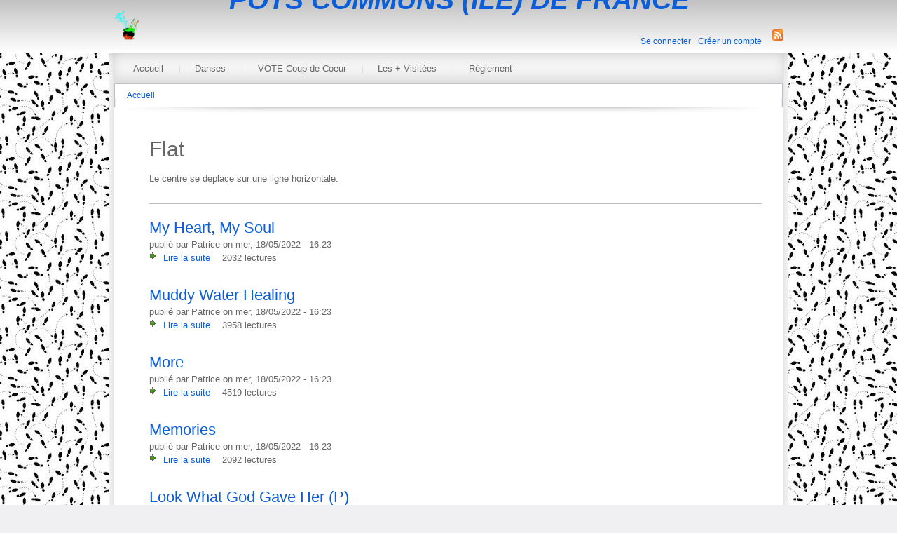

--- FILE ---
content_type: text/html; charset=utf-8
request_url: https://pcidf.org/motion/flat?page=9
body_size: 4940
content:
<!DOCTYPE html PUBLIC "-//W3C//DTD XHTML+RDFa 1.0//EN"
  "http://www.w3.org/MarkUp/DTD/xhtml-rdfa-1.dtd">
<html xmlns="http://www.w3.org/1999/xhtml" xml:lang="fr" version="XHTML+RDFa 1.0" dir="ltr"
  xmlns:content="http://purl.org/rss/1.0/modules/content/"
  xmlns:dc="http://purl.org/dc/terms/"
  xmlns:foaf="http://xmlns.com/foaf/0.1/"
  xmlns:og="http://ogp.me/ns#"
  xmlns:rdfs="http://www.w3.org/2000/01/rdf-schema#"
  xmlns:sioc="http://rdfs.org/sioc/ns#"
  xmlns:sioct="http://rdfs.org/sioc/types#"
  xmlns:skos="http://www.w3.org/2004/02/skos/core#"
  xmlns:xsd="http://www.w3.org/2001/XMLSchema#">

<head profile="http://www.w3.org/1999/xhtml/vocab">
  <meta http-equiv="Content-Type" content="text/html; charset=utf-8" />
<meta about="/motion/flat" typeof="skos:Concept" property="rdfs:label skos:prefLabel" content="Flat" />
<link rel="shortcut icon" href="https://pcidf.org/sites/pcidf.org/files/logo_pci_994x441_111221_0.png" type="image/png" />
<link rel="shortlink" href="/taxonomy/term/17" />
<link rel="canonical" href="/motion/flat" />
<meta name="Generator" content="Drupal 7 (http://drupal.org)" />
<link rel="alternate" type="application/rss+xml" title="RSS - Flat" href="https://pcidf.org/taxonomy/term/17/feed" />
  <title>Flat | POTS COMMUNS (ILE) DE FRANCE</title>
  <link type="text/css" rel="stylesheet" href="https://pcidf.org/sites/pcidf.org/files/css/css_xE-rWrJf-fncB6ztZfd2huxqgxu4WO-qwma6Xer30m4.css" media="all" />
<link type="text/css" rel="stylesheet" href="https://pcidf.org/sites/pcidf.org/files/css/css_2JIcrBqJL2MWs_J-LIIjy2E56QTznWT4JqSNsrpLs0U.css" media="all" />
<link type="text/css" rel="stylesheet" href="https://pcidf.org/sites/pcidf.org/files/css/css_YhX7BYSkiOwL_nBoHqmw1W-VyI-RqIU0Hpffwk8bVSo.css" media="all" />
<link type="text/css" rel="stylesheet" href="https://pcidf.org/sites/pcidf.org/files/css/css_h98KjgSepimzo4IVmtNrD0-mofdp-55QUBaSgpOakIk.css" media="all" />

<!--[if IE 6]>
<link type="text/css" rel="stylesheet" href="https://pcidf.org/sites/pcidf.org/themes/metropolis/style.ie6.css?sbxyrk" media="all" />
<![endif]-->
  <script type="text/javascript" src="https://pcidf.org/sites/pcidf.org/files/js/js_xvYJgU6LChHqbcSh4y1AvdXfD5QBIwT3GVGVUeuksbM.js"></script>
<script type="text/javascript" src="https://pcidf.org/sites/pcidf.org/files/js/js_z50PBBwwy8amHu80bvCLq6l7UDbwQgWk2jmZfd5dL-o.js"></script>
<script type="text/javascript" src="https://pcidf.org/sites/pcidf.org/files/js/js_aBvS0xzDK78awMAW_oGFXPmOT-4psyj35kKKe8HGhbo.js"></script>
<script type="text/javascript">
<!--//--><![CDATA[//><!--
(function(i,s,o,g,r,a,m){i["GoogleAnalyticsObject"]=r;i[r]=i[r]||function(){(i[r].q=i[r].q||[]).push(arguments)},i[r].l=1*new Date();a=s.createElement(o),m=s.getElementsByTagName(o)[0];a.async=1;a.src=g;m.parentNode.insertBefore(a,m)})(window,document,"script","//www.google-analytics.com/analytics.js","ga");ga("create", "UA-56095198-1", {"cookieDomain":"auto"});ga("send", "pageview");
//--><!]]>
</script>
<script type="text/javascript" src="https://pcidf.org/sites/pcidf.org/files/js/js_A2kdnfitGvZSehHm1lyQkUwEdI2e-aHY6BufNDx3BSg.js"></script>
<script type="text/javascript">
<!--//--><![CDATA[//><!--
jQuery.extend(Drupal.settings, {"basePath":"\/","pathPrefix":"","ajaxPageState":{"theme":"metropolis","theme_token":"qEJ2W8KiALrMO39eA9aJpCpHx3CVtUboTxaAv84UpEg","js":{"sites\/all\/modules\/jquery_update\/replace\/jquery\/1.10\/jquery.min.js":1,"misc\/jquery.once.js":1,"misc\/drupal.js":1,"sites\/all\/modules\/views_slideshow_xtra\/views_slideshow_xtra_overlay\/js\/views_slideshow_xtra_overlay.js":1,"public:\/\/languages\/fr_EhE-GklUlyCxewQ2T5e5mdv3klI0J0dJmbiWEwcKIpY.js":1,"sites\/all\/modules\/video\/js\/video.js":1,"sites\/all\/modules\/views_slideshow_ddblock\/js\/formoptions.js":1,"sites\/all\/modules\/google_analytics\/googleanalytics.js":1,"0":1,"sites\/pcidf.org\/themes\/metropolis\/scripts\/superfish.js":1,"sites\/pcidf.org\/themes\/metropolis\/scripts\/hoverIntent.js":1,"sites\/pcidf.org\/themes\/metropolis\/scripts\/metropolis.js":1},"css":{"modules\/system\/system.base.css":1,"modules\/system\/system.menus.css":1,"modules\/system\/system.messages.css":1,"modules\/system\/system.theme.css":1,"modules\/book\/book.css":1,"sites\/all\/modules\/calendar\/css\/calendar_multiday.css":1,"modules\/comment\/comment.css":1,"sites\/all\/modules\/counter\/counter.css":1,"sites\/all\/modules\/date\/date_api\/date.css":1,"sites\/all\/modules\/date\/date_popup\/themes\/datepicker.1.7.css":1,"sites\/all\/modules\/date\/date_repeat_field\/date_repeat_field.css":1,"modules\/field\/theme\/field.css":1,"sites\/all\/modules\/mollom\/mollom.css":1,"modules\/node\/node.css":1,"modules\/poll\/poll.css":1,"modules\/search\/search.css":1,"modules\/user\/user.css":1,"sites\/all\/modules\/views_slideshow_xtra\/views_slideshow_xtra_overlay\/css\/views_slideshow_xtra_overlay.css":1,"modules\/forum\/forum.css":1,"sites\/all\/modules\/views\/css\/views.css":1,"sites\/all\/modules\/ctools\/css\/ctools.css":1,"sites\/all\/modules\/panels\/css\/panels.css":1,"sites\/all\/modules\/video\/css\/video.css":1,"modules\/taxonomy\/taxonomy.css":1,"sites\/pcidf.org\/themes\/metropolis\/style.css":1,"sites\/pcidf.org\/themes\/metropolis\/style_custom.css":1,"sites\/pcidf.org\/themes\/metropolis\/superfish.css":1,"sites\/pcidf.org\/themes\/metropolis\/style.ie6.css":1}},"googleanalytics":{"trackOutbound":1,"trackMailto":1,"trackDownload":1,"trackDownloadExtensions":"7z|aac|arc|arj|asf|asx|avi|bin|csv|doc(x|m)?|dot(x|m)?|exe|flv|gif|gz|gzip|hqx|jar|jpe?g|js|mp(2|3|4|e?g)|mov(ie)?|msi|msp|pdf|phps|png|ppt(x|m)?|pot(x|m)?|pps(x|m)?|ppam|sld(x|m)?|thmx|qtm?|ra(m|r)?|sea|sit|tar|tgz|torrent|txt|wav|wma|wmv|wpd|xls(x|m|b)?|xlt(x|m)|xlam|xml|z|zip"}});
//--><!]]>
</script>
</head>
<body class="html not-front not-logged-in no-sidebars page-taxonomy page-taxonomy-term page-taxonomy-term- page-taxonomy-term-17" >
  <div id="skip-link">
    <a href="#main-content" class="element-invisible element-focusable">Aller au contenu principal</a>
  </div>
    <div id="page-wrapper">
		<div id="header-wrapper">
			<div id="header"> 
					<div id="branding-wrapper">
						<div class="branding">
															<div class="logo">
									<a href="/" title="Accueil"><img src="https://pcidf.org/sites/pcidf.org/files/logo_pci_994x441_111221.png" alt="Accueil" /></a>
								</div> <!-- end logo -->
														<div class="name-slogan-wrapper">
																																<h2 class="site-name"><a href="/" title="POTS COMMUNS (ILE) DE FRANCE">POTS COMMUNS (ILE) DE FRANCE</a></h2>
																													</div> <!-- end site-name + site-slogan wrapper -->
						</div>
					</div> <!-- end branding wrapper -->
									<div class="feed-wrapper">
						<a href="/taxonomy/term/17/feed" class="feed-icon" title="Subscribe to RSS - Flat"><img typeof="foaf:Image" src="https://pcidf.org/misc/feed.png" width="16" height="16" alt="Subscribe to RSS - Flat" /></a>					</div> <!-- end feed wrapper -->
								<div id="authorize">
					<ul>
						<li class="first"><a href="/user">Se connecter</a></li><li class="last"><a href="/user/register">Créer un compte</a></li>					</ul>
				</div> <!-- end authorize -->
			</div> <!-- end header -->
		</div> <!-- end header wrapper -->
		
		<div id="container-wrapper">
			<div id="container-outer">
				<div id="menu-wrapper">
					<div class="menu-outer">
						<div class="menu-inner">
							<div class="menu-left"></div> 
																	<div id="superfish">
											  <div class="region region-superfish-menu">
    <div id="block-system-main-menu" class="block block-system block-menu">
				<h2 class="block-title">Menu principal</h2>
			
	<div class="content">
		<ul class="menu"><li class="first leaf"><a href="/">Accueil</a></li>
<li class="leaf"><a href="/liste-awards" title="Danses des Pots Communs">Danses</a></li>
<li class="leaf"><a href="/vote-coup-de-coeur">VOTE Coup de Coeur</a></li>
<li class="leaf"><a href="/liste-danses-les-plus-visitees-hit-parade" title="">Les + Visitées</a></li>
<li class="last leaf"><a href="/r-glement-des-pots-communs-idf" title="Règlement des POTS COMMUNS IDF">Règlement</a></li>
</ul>	</div>
</div>  </div>
										</div> <!-- end menu / superfish -->
														<div class="menu-right"></div>
						</div>
					</div>
					<h2 class="element-invisible">Vous êtes ici</h2><div class="breadcrumb"><a href="/">Accueil</a></div>				</div> <!-- end menu wrapper -->
				
															<div class="breadcrumb-shadow"></div> <!-- end breadcrumb shadow -->
													
								
			  
<!--					 -->
			 
			
				<div id="container-inner">
					<div id="content-wrapper" class="clearfix">
						<div id="main-content">
																																						<h1 class="title" class="page-title">
										Flat									</h1>
																														<div class="tabs">
																	</div>
																												  <div class="region region-content">
    <div id="block-system-main" class="block block-system">
				
	<div class="content">
		<div class="term-listing-heading"><div id="taxonomy-term-17" class="taxonomy-term vocabulary-style">

  
  <div class="content">
    <div class="taxonomy-term-description"><p>Le centre se déplace sur une ligne horizontale.</p>
</div>  </div>

</div>
</div><div id="node-11937" class="node node-danse node-teaser clearfix" about="/danse/my-heart-my-soul" typeof="sioc:Item foaf:Document">
						<h2 class="title">
				<a href="/danse/my-heart-my-soul">My Heart, My Soul</a>
			</h2>
				<span property="dc:title" content="My Heart, My Soul" class="rdf-meta element-hidden"></span>					<div class="meta submitted">
								publié par <span rel="sioc:has_creator"><span class="username" xml:lang="" about="/users/patrice" typeof="sioc:UserAccount" property="foaf:name" datatype="">Patrice</span></span> on <span property="dc:date dc:created" content="2022-05-18T16:23:51+02:00" datatype="xsd:dateTime">mer, 18/05/2022 - 16:23</span>			</div>
		
		<div class="content clearfix">
					</div>
		
					<div class="links">
				<ul class="links inline"><li class="node-readmore first"><a href="/danse/my-heart-my-soul" rel="tag" title="My Heart, My Soul">Lire la suite<span class="element-invisible"> de My Heart, My Soul</span></a></li>
<li class="statistics_counter last"><span>2032 lectures</span></li>
</ul>			</div>
				
				
</div> <!-- end node --><div id="node-11936" class="node node-danse node-teaser clearfix" about="/danse/muddy-water-healing" typeof="sioc:Item foaf:Document">
						<h2 class="title">
				<a href="/danse/muddy-water-healing">Muddy Water Healing</a>
			</h2>
				<span property="dc:title" content="Muddy Water Healing" class="rdf-meta element-hidden"></span>					<div class="meta submitted">
								publié par <span rel="sioc:has_creator"><span class="username" xml:lang="" about="/users/patrice" typeof="sioc:UserAccount" property="foaf:name" datatype="">Patrice</span></span> on <span property="dc:date dc:created" content="2022-05-18T16:23:51+02:00" datatype="xsd:dateTime">mer, 18/05/2022 - 16:23</span>			</div>
		
		<div class="content clearfix">
					</div>
		
					<div class="links">
				<ul class="links inline"><li class="node-readmore first"><a href="/danse/muddy-water-healing" rel="tag" title="Muddy Water Healing">Lire la suite<span class="element-invisible"> de Muddy Water Healing</span></a></li>
<li class="statistics_counter last"><span>3958 lectures</span></li>
</ul>			</div>
				
				
</div> <!-- end node --><div id="node-11935" class="node node-danse node-teaser clearfix" about="/danse/more" typeof="sioc:Item foaf:Document">
						<h2 class="title">
				<a href="/danse/more">More</a>
			</h2>
				<span property="dc:title" content="More" class="rdf-meta element-hidden"></span>					<div class="meta submitted">
								publié par <span rel="sioc:has_creator"><span class="username" xml:lang="" about="/users/patrice" typeof="sioc:UserAccount" property="foaf:name" datatype="">Patrice</span></span> on <span property="dc:date dc:created" content="2022-05-18T16:23:51+02:00" datatype="xsd:dateTime">mer, 18/05/2022 - 16:23</span>			</div>
		
		<div class="content clearfix">
					</div>
		
					<div class="links">
				<ul class="links inline"><li class="node-readmore first"><a href="/danse/more" rel="tag" title="More">Lire la suite<span class="element-invisible"> de More</span></a></li>
<li class="statistics_counter last"><span>4519 lectures</span></li>
</ul>			</div>
				
				
</div> <!-- end node --><div id="node-11933" class="node node-danse node-teaser clearfix" about="/danse/memories" typeof="sioc:Item foaf:Document">
						<h2 class="title">
				<a href="/danse/memories">Memories</a>
			</h2>
				<span property="dc:title" content="Memories" class="rdf-meta element-hidden"></span>					<div class="meta submitted">
								publié par <span rel="sioc:has_creator"><span class="username" xml:lang="" about="/users/patrice" typeof="sioc:UserAccount" property="foaf:name" datatype="">Patrice</span></span> on <span property="dc:date dc:created" content="2022-05-18T16:23:51+02:00" datatype="xsd:dateTime">mer, 18/05/2022 - 16:23</span>			</div>
		
		<div class="content clearfix">
					</div>
		
					<div class="links">
				<ul class="links inline"><li class="node-readmore first"><a href="/danse/memories" rel="tag" title="Memories">Lire la suite<span class="element-invisible"> de Memories</span></a></li>
<li class="statistics_counter last"><span>2092 lectures</span></li>
</ul>			</div>
				
				
</div> <!-- end node --><div id="node-11927" class="node node-danse node-teaser clearfix" about="/danse/look-what-god-gave-her-p" typeof="sioc:Item foaf:Document">
						<h2 class="title">
				<a href="/danse/look-what-god-gave-her-p">Look What God Gave Her (P)</a>
			</h2>
				<span property="dc:title" content="Look What God Gave Her (P)" class="rdf-meta element-hidden"></span>					<div class="meta submitted">
								publié par <span rel="sioc:has_creator"><span class="username" xml:lang="" about="/users/patrice" typeof="sioc:UserAccount" property="foaf:name" datatype="">Patrice</span></span> on <span property="dc:date dc:created" content="2022-05-18T16:23:51+02:00" datatype="xsd:dateTime">mer, 18/05/2022 - 16:23</span>			</div>
		
		<div class="content clearfix">
					</div>
		
					<div class="links">
				<ul class="links inline"><li class="node-readmore first"><a href="/danse/look-what-god-gave-her-p" rel="tag" title="Look What God Gave Her (P)">Lire la suite<span class="element-invisible"> de Look What God Gave Her (P)</span></a></li>
<li class="statistics_counter last"><span>2765 lectures</span></li>
</ul>			</div>
				
				
</div> <!-- end node --><div id="node-11923" class="node node-danse node-teaser clearfix" about="/danse/into-the-dark-night" typeof="sioc:Item foaf:Document">
						<h2 class="title">
				<a href="/danse/into-the-dark-night">Into The Dark Night</a>
			</h2>
				<span property="dc:title" content="Into The Dark Night" class="rdf-meta element-hidden"></span>					<div class="meta submitted">
								publié par <span rel="sioc:has_creator"><span class="username" xml:lang="" about="/users/patrice" typeof="sioc:UserAccount" property="foaf:name" datatype="">Patrice</span></span> on <span property="dc:date dc:created" content="2022-05-18T16:23:51+02:00" datatype="xsd:dateTime">mer, 18/05/2022 - 16:23</span>			</div>
		
		<div class="content clearfix">
					</div>
		
					<div class="links">
				<ul class="links inline"><li class="node-readmore first"><a href="/danse/into-the-dark-night" rel="tag" title="Into The Dark Night">Lire la suite<span class="element-invisible"> de Into The Dark Night</span></a></li>
<li class="statistics_counter last"><span>2196 lectures</span></li>
</ul>			</div>
				
				
</div> <!-- end node --><div id="node-11921" class="node node-danse node-teaser clearfix" about="/danse/impossible-is-possible" typeof="sioc:Item foaf:Document">
						<h2 class="title">
				<a href="/danse/impossible-is-possible">Impossible Is Possible</a>
			</h2>
				<span property="dc:title" content="Impossible Is Possible" class="rdf-meta element-hidden"></span>					<div class="meta submitted">
								publié par <span rel="sioc:has_creator"><span class="username" xml:lang="" about="/users/patrice" typeof="sioc:UserAccount" property="foaf:name" datatype="">Patrice</span></span> on <span property="dc:date dc:created" content="2022-05-18T16:23:51+02:00" datatype="xsd:dateTime">mer, 18/05/2022 - 16:23</span>			</div>
		
		<div class="content clearfix">
					</div>
		
					<div class="links">
				<ul class="links inline"><li class="node-readmore first"><a href="/danse/impossible-is-possible" rel="tag" title="Impossible Is Possible">Lire la suite<span class="element-invisible"> de Impossible Is Possible</span></a></li>
<li class="statistics_counter last"><span>4046 lectures</span></li>
</ul>			</div>
				
				
</div> <!-- end node --><div id="node-11920" class="node node-danse node-teaser clearfix" about="/danse/i-ve-seen-it-all" typeof="sioc:Item foaf:Document">
						<h2 class="title">
				<a href="/danse/i-ve-seen-it-all">I&#039;Ve Seen It All</a>
			</h2>
				<span property="dc:title" content="I&#039;Ve Seen It All" class="rdf-meta element-hidden"></span>					<div class="meta submitted">
								publié par <span rel="sioc:has_creator"><span class="username" xml:lang="" about="/users/patrice" typeof="sioc:UserAccount" property="foaf:name" datatype="">Patrice</span></span> on <span property="dc:date dc:created" content="2022-05-18T16:23:51+02:00" datatype="xsd:dateTime">mer, 18/05/2022 - 16:23</span>			</div>
		
		<div class="content clearfix">
					</div>
		
					<div class="links">
				<ul class="links inline"><li class="node-readmore first"><a href="/danse/i-ve-seen-it-all" rel="tag" title="I&#039;Ve Seen It All">Lire la suite<span class="element-invisible"> de I&#039;Ve Seen It All</span></a></li>
<li class="statistics_counter last"><span>4145 lectures</span></li>
</ul>			</div>
				
				
</div> <!-- end node --><div id="node-11888" class="node node-danse node-teaser clearfix" about="/danse/down-to-one" typeof="sioc:Item foaf:Document">
						<h2 class="title">
				<a href="/danse/down-to-one">Down To One</a>
			</h2>
				<span property="dc:title" content="Down To One" class="rdf-meta element-hidden"></span>					<div class="meta submitted">
								publié par <span rel="sioc:has_creator"><span class="username" xml:lang="" about="/users/patrice" typeof="sioc:UserAccount" property="foaf:name" datatype="">Patrice</span></span> on <span property="dc:date dc:created" content="2022-05-18T16:23:23+02:00" datatype="xsd:dateTime">mer, 18/05/2022 - 16:23</span>			</div>
		
		<div class="content clearfix">
					</div>
		
					<div class="links">
				<ul class="links inline"><li class="node-readmore first"><a href="/danse/down-to-one" rel="tag" title="Down To One">Lire la suite<span class="element-invisible"> de Down To One</span></a></li>
<li class="statistics_counter last"><span>2151 lectures</span></li>
</ul>			</div>
				
				
</div> <!-- end node --><div id="node-11904" class="node node-danse node-teaser clearfix" about="/danse/good-on-paper" typeof="sioc:Item foaf:Document">
						<h2 class="title">
				<a href="/danse/good-on-paper">Good On Paper</a>
			</h2>
				<span property="dc:title" content="Good On Paper" class="rdf-meta element-hidden"></span>					<div class="meta submitted">
								publié par <span rel="sioc:has_creator"><span class="username" xml:lang="" about="/users/patrice" typeof="sioc:UserAccount" property="foaf:name" datatype="">Patrice</span></span> on <span property="dc:date dc:created" content="2022-05-18T16:23:23+02:00" datatype="xsd:dateTime">mer, 18/05/2022 - 16:23</span>			</div>
		
		<div class="content clearfix">
					</div>
		
					<div class="links">
				<ul class="links inline"><li class="node-readmore first"><a href="/danse/good-on-paper" rel="tag" title="Good On Paper">Lire la suite<span class="element-invisible"> de Good On Paper</span></a></li>
<li class="statistics_counter last"><span>4342 lectures</span></li>
</ul>			</div>
				
				
</div> <!-- end node --><h2 class="element-invisible">Pages</h2><div class="item-list"><ul class="pager"><li class="pager-first first"><a title="Aller à la première page" href="/motion/flat">« premier</a></li>
<li class="pager-previous"><a title="Aller à la page précédente" href="/motion/flat?page=8">‹ précédent</a></li>
<li class="pager-ellipsis">…</li>
<li class="pager-item"><a title="Aller à la page 6" href="/motion/flat?page=5">6</a></li>
<li class="pager-item"><a title="Aller à la page 7" href="/motion/flat?page=6">7</a></li>
<li class="pager-item"><a title="Aller à la page 8" href="/motion/flat?page=7">8</a></li>
<li class="pager-item"><a title="Aller à la page 9" href="/motion/flat?page=8">9</a></li>
<li class="pager-current">10</li>
<li class="pager-item"><a title="Aller à la page 11" href="/motion/flat?page=10">11</a></li>
<li class="pager-item"><a title="Aller à la page 12" href="/motion/flat?page=11">12</a></li>
<li class="pager-item"><a title="Aller à la page 13" href="/motion/flat?page=12">13</a></li>
<li class="pager-item"><a title="Aller à la page 14" href="/motion/flat?page=13">14</a></li>
<li class="pager-ellipsis">…</li>
<li class="pager-next"><a title="Aller à la page suivante" href="/motion/flat?page=10">suivant ›</a></li>
<li class="pager-last last"><a title="Aller à la dernière page" href="/motion/flat?page=94">dernier »</a></li>
</ul></div>	</div>
</div>  </div>
						</div>
											</div> <!-- end content wrapper-->
				</div> <!-- end container inner -->
				
				
			</div> <!-- end container outer -->
			<div id="shadow-bottom"></div>
		</div> <!-- end container wrapper -->
			
		<div id="footer">
			  <div class="region region-footer">
    <div id="block-block-1" class="block block-block">
				
	<div class="content">
		<p style="text-align: center;"><span style="color:#a9a9a9;"><span style="font-family: comic sans ms,cursive;"><em>Copyright © 2011 - 2013 - Connectivaction  </em></span></span><span style="font-family:comic sans ms,cursive;"><span style="color: rgb(169, 169, 169);"><em>- Theme provided by </em></span><em><a href="http://drupalbycity.com" target="_blank"><span style="color: rgb(169, 169, 169);">DrupalByCity</span></a><span style="color: rgb(169, 169, 169);"> under GLP license from </span><a href="http://www.comprendo.dk"><span style="color: rgb(169, 169, 169);">Comprendo</span></a></em></span><em></em></p>
	</div>
</div>  </div>
					<!--	<div style="clear:both; font-size:11px; text-align:center;"><em>Theme provided by <a href="http://drupalbycity.com" target="_blank">DrupalByCity</a> under GLP license from <a href="http://www.comprendo.dk">Comprendo</a></em></div> -->
		</div> <!-- end footer -->
			
</div> <!-- end page wrapper -->  </body>
</html>


--- FILE ---
content_type: text/css
request_url: https://pcidf.org/sites/pcidf.org/files/css/css_h98KjgSepimzo4IVmtNrD0-mofdp-55QUBaSgpOakIk.css
body_size: 4569
content:
body{background:#f0f0f2;padding:0;margin:0;color:#666666;line-height:1.5em;font-family:Arial,Verdana,sans-serif;font-size:13px;}#page-wrapper{padding:0;margin:0;margin:0 auto;float:left;width:100%;}.clearfix{clear:both;}a{text-decoration:none;}a:link{color:#0b5ed8;text-decoration:none;}a:visited{color:#0b5ed8;}a:hover{text-decoration:underline;}code,pre{background:#eee;color:#000;}h1{font-size:30px;}h2{font-size:22px;}h3{font-size:18px;}h4{font-size:16px;}h5{font-size:14px;}h6{font-size:12px;}h1,h2,h3,h4,h5,h6{line-height:1.3em;padding:0;margin:0;}h1,h2,h3{font-weight:normal;}#header-wrapper{width:100%;background:#fff;float:left;border-bottom:1px solid #bfbfc6;height:75px;}#header{width:806px;margin:0 auto;}#branding-wrapper{float:left;width:50%;height:75px;}.branding{margin:14px 0px;float:left;display:inline;}.branding h1,.branding h2{font-size:20px;margin:0 10px 0 0;font-weight:bold;text-transform:uppercase;}.branding a:hover{text-decoration:none;}.name-slogan-wrapper{float:left;}.logo{float:left;margin-right:10px;}.logo img{height:43px;}.site-name{font-style:normal;}.site-slogan{font-weight:bold;font-size:14px;font-style:italic;}#authorize{float:right;bottom:0;font-size:12px;}#authorize  ul{margin:40px 0 0;padding-left:0;}#authorize ul li{display:inline;list-style:none;background-image:none;}#authorize ul li.first{padding-right:10px;}.feed-wrapper{float:right;margin:42px 0 0;margin-left:10px;}#container-wrapper{width:100%;background:#f0f0f2 url(/sites/pcidf.org/themes/metropolis/images/body-bg.gif) repeat-x top;clear:both;}#container-outer{width:818px;margin:0 auto;background:#f0f0f2 url(/sites/pcidf.org/themes/metropolis/images/shadow-body.gif) repeat-y;}#container-inner{width:804px;margin:0 auto;clear:both;background:#fff url(/sites/pcidf.org/themes/metropolis/images/separator-bottom.gif) no-repeat bottom center;}#shadow-bottom{width:818px;margin:0 auto;height:9px;background:#f0f0f2 url(/sites/pcidf.org/themes/metropolis/images/shadow-footer.gif) no-repeat;}#menu-wrapper{width:100%;float:left;position:relative;background:transparent url(/sites/pcidf.org/themes/metropolis/images/shadow-dash.gif) no-repeat top left;z-index:4;}.menu-outer{width:804px;margin:0 auto;height:43px;}.menu-inner{width:804px;height:43px;margin:0 auto;background:#f4f4f4 url(/sites/pcidf.org/themes/metropolis/images/menu-bg.gif) repeat-x top;border-bottom:1px solid #bfbfc6;float:left;}.menu-left{width:22px;float:left;background:transparent url(/sites/pcidf.org/themes/metropolis/images/menu-left.gif) no-repeat;height:43px;}.menu-right{width:22px;float:right;background:transparent url(/sites/pcidf.org/themes/metropolis/images/menu-right.gif) no-repeat;height:43px;}#superfish{float:left;position:relative;width:93%;}#superfish h2.block-title{height:0;overflow:hidden;position:absolute;}.breadcrumb{padding:7px 25px;clear:both;font-size:12px;}ul.links{padding:0;margin:0;}.breadcrumb-shadow{margin:0 auto;width:804px;clear:both;height:10px;background:transparent url(/sites/pcidf.org/themes/metropolis/images/shadow-bc.gif) no-repeat top right;}#slideshow-wrapper{width:818px;float:left;}.slideshow{width:804px;height:375px;margin:0 auto;overflow:hidden;text-align:center;background:#fff;z-index:1;}.slideshow h2.block-title{height:0;overflow:hidden;position:absolute;}.mission{position:absolute;color:#fff;font-size:18px;background:#0b5ed8;margin:100px 65px;width:600px;padding:20px;line-height:1.5em;font-style:italic;font-family:Georgia;opacity:0.85;filter:alpha(opacity=85);z-index:2;}#content-top{margin-bottom:30px;}#content-top .content{margin:13px 0;}#main-content .content-block{margin-top:30px;}#main-content .content-block .content{margin:13px 0;}#content-wrapper{padding:30px 65px 45px;}.front #content-wrapper{padding:30px 65px 45px;}.front .node{margin-bottom:30px;}.front #main-content .content-block{margin-bottom:30px;margin-top:0;}.page-blog #content-wrapper{padding:30px 65px 15px;}.page-blog .node{margin-bottom:30px;}.page-blog #main-content .content-block{margin-bottom:30px;margin-top:0;}.page-taxonomy #content-wrapper{padding:30px 65px 15px;}.page-taxonomy .node{margin-bottom:30px;}.page-taxonomy #main-content .content-block{margin-bottom:30px;margin-top:0;}.one-sidebar #content-wrapper{padding-left:45px;padding-right:45px;}.two-sidebars #content-wrapper{padding-left:30px;padding-right:30px;}.no-sidebars #content-wrapper{padding-left:65px;padding-right:65px;}.one-sidebar #main-content{float:left;width:71%;margin-right:3%;}.sidebar{float:right;width:25%;}.sidebar h2.block-title{font-size:1.3em;border-bottom:1px solid #bbb;padding-bottom:3px;}.sidebar .content{margin:13px 0;}.views-row-odd,.views-row-even{margin-bottom:30px;}.views-row-last{margin-bottom:0;}ul.links li{display:inline;list-style-type:none;padding:0 0.5em;}ul.links li.first{padding-left:0;}.taxonomy{padding:0;margin:0;}.taxonomy-term-description{border-bottom:1px solid #bbb;padding-bottom:1em;}.item-list  ul.pager{margin-top:1em;margin-bottom:0.75em;}.block ul{margin:0;padding:0 0 0.25em 10px;}div.links ul.links a{background-repeat:no-repeat;padding-left:20px;}div.comment ul.links a{background-repeat:no-repeat;padding-left:20px;}div.links ul.links li.comment_forbidden a{padding:0;margin:0;}div.links ul.links li.comment_forbidden{padding:0;margin:0;}div.comment ul.links li.comment_forbidden a{padding:0;margin:0;}div.comment ul.links li.comment_forbidden{padding:0;margin:0;}div.links ul.links li.comment_forbidden span{background-repeat:no-repeat;padding-left:20px;padding-right:20px;}div.comment ul.links li.comment_forbidden span{background-repeat:no-repeat;padding-left:20px;padding-right:20px;}div.links ul.links li.comment-add a{background-image:url(/sites/pcidf.org/themes/metropolis/images/commentadd.gif);}div.links ul.links li.comment-comments a{background-image:url(/sites/pcidf.org/themes/metropolis/images/comments.gif);}div.links ul.links li.comment-new-comments a{background-image:url(/sites/pcidf.org/themes/metropolis/images/comments.gif);}div.comment ul.links li.comment-edit a{background-image:url(/sites/pcidf.org/themes/metropolis/images/commentedit.gif);}div.comment ul.links li.comment-delete a{background-image:url(/sites/pcidf.org/themes/metropolis/images/commentdelete.gif);}div.comment ul.links li.comment-reply a{background-image:url(/sites/pcidf.org/themes/metropolis/images/commentadd.gif);}div.links ul.links li.node-readmore a{background-image:url(/sites/pcidf.org/themes/metropolis/images/readmore.gif);}div.links ul.links li.blog_usernames_blog a{background-image:url(/sites/pcidf.org/themes/metropolis/images/user.gif);}div.links ul.links li.comment_forbidden span{background-image:url(/sites/pcidf.org/themes/metropolis/images/lock.gif);}div.comment ul.links li.comment_forbidden span{background-image:url(/sites/pcidf.org/themes/metropolis/images/lock.gif);}div.links ul.links li.upload_attachments a{background-image:url(/sites/pcidf.org/themes/metropolis/images/photo.gif);}div.links ul.links li.book_printer a{background-image:url(/sites/pcidf.org/themes/metropolis/images/print.gif);}div.links ul.links li.book_add_child a{background-image:url(/sites/pcidf.org/themes/metropolis/images/add.gif);}.profile h3{margin-bottom:0.3em;}.node .picture,.comment .picture{float:left;padding-right:10px;}.node .picture img,.comment .picture img{width:60px;}.user-signature{border-top:1px solid #ccc;}.messages{background:#f4f4f4;padding:0.2em 0.5em;border:1px solid #ccc;-webkit-border-radius:3px;-moz-border-radius:3px;-khtml-border-radius:3px;border-radius:3px;margin-bottom:10px;}div.error{padding:0.2em 0.5em;-webkit-border-radius:3px;-moz-border-radius:3px;-khtml-border-radius:3px;border-radius:3px;margin-bottom:10px;padding:0.2em 0.5em;}.page-admin-content-aggregator h3{margin-top:1em;}#aggregator .feed-source{margin-bottom:1em;padding:0.5em;background:#f4f4f4;border:1px solid #ccc;-webkit-border-radius:3px;-moz-border-radius:3px;-khtml-border-radius:3px;border-radius:3px;}.feed-item-categories{border-bottom:1px solid #ccc;padding-bottom:0.2em;}.comment{margin-top:1em;padding:0.5em;background:#f7f7f7;border:1px solid #ccc;-webkit-border-radius:3px;-moz-border-radius:3px;-khtml-border-radius:3px;border-radius:3px;}.comment-preview{background-color:#FFFFEF;color:#000;-webkit-border-radius:3px;-moz-border-radius:3px;-khtml-border-radius:3px;border-radius:3px;border:1px solid #ccc;}.comment-unpublished{color:#000;-webkit-border-radius:3px;-moz-border-radius:3px;-khtml-border-radius:3px;border-radius:3px;border:1px solid #ccc;background-color:#FFF4F4;}.comment .new{float:right;color:red;}.sticky{border:1px solid #ccc;background:#f9f9f9;margin-top:5px;padding:10px 15px 5px;-webkit-border-radius:3px;-moz-border-radius:3px;-khtml-border-radius:3px;border-radius:3px;}.preview  .node{padding:10px 15px 5px;margin-bottom:10px;background-color:#FFFFEF;color:#000;-webkit-border-radius:3px;-moz-border-radius:3px;-khtml-border-radius:3px;border-radius:3px;border:1px solid #ccc;}.node-unpublished{padding:10px 15px 5px;color:#000;-webkit-border-radius:3px;-moz-border-radius:3px;-khtml-border-radius:3px;border-radius:3px;border:1px solid #ccc;margin-top:5px;background-color:#FFF4F4;}.book-navigation .page-links{border-bottom:1px solid #ccc;border-top:1px solid #ccc;padding:0.5em;text-align:center;margin-bottom:5px;}.book-navigation .menu{border-top:1px solid #ccc;padding:1em 0 0 3em;}.book-navigation ul.menu li{padding-top:0;}.poll{margin:10px 0;}.poll .bar{background:#fff url(/sites/pcidf.org/themes/metropolis/images/bg-bar-white.png) repeat-x 0 0;border:solid #f0f0f0;border-width:1px 1px 1px;}.poll .bar .foreground{background:#71a7cc url(/sites/pcidf.org/themes/metropolis/images/bg-bar.png) repeat-x 0 100%;}#forum  td.container{background:#e9e9e9;}#forum .name{font-weight:bold;}#forum .description{font-style:italic;}.forum-topic-navigation{border-bottom:1px solid #ccc;border-top:1px solid #ccc;padding:0.5em;text-align:center;}ul.primary{border-bottom:1px solid #bfbfc6;}ul.primary li a{background-color:#f0f0f2;border:1px solid #bfbfc6;height:auto;margin-right:0.5em;padding:0 1em;text-decoration:none;border-bottom:1px solid #f0f0f2;-webkit-border-radius:3px 3px 0px 0px;-moz-border-radius:3px 3px 0px 0px;-khtml-border-radius:3px 3px 0px 0px;border-radius:3px 3px 0px 0px;}ul.primary li a:hover{background-color:#fff;border:1px solid #bfbfc6;border-bottom:1px solid #fff;}li a.active{color:#666666;}table{width:100%;}.sticky-table{margin-top:1em;margin-bottom:1em;}tr.odd{background:#f4f4f4;}tr.even{background:#f4f4f4;}thead th{padding-left:0.8em;padding-right:0.8em;}tbody{border-top:none;}tbody th{padding-left:0.8em;padding-right:0.8em;}tr.odd td,tr.even td{padding:0.8em;}td.active{background-color:#f4f4f4;}fieldset,textarea,select,.form-text{border:1px solid #bbb;-webkit-border-radius:3px;-moz-border-radius:3px;-khtml-border-radius:3px;border-radius:3px;}#node-form{margin-bottom:10px;}hr{border:1px solid #ccc;height:1px;}#bottom-wrapper{margin:0 auto;text-align:left;width:804px;position:relative;}#bottom-wrapper h2.block-title{font-size:1.3em;margin-bottom:-10px;margin-top:20px;}#bottom-wrapper .column{float:left;}#bottom-wrapper.in1 .column{width:100%;}#bottom-wrapper.in2 .column{width:50%;}#bottom-wrapper.in3 .column{width:33.3%;}#bottom-wrapper.in4 .column{width:25%;}#bottom-wrapper .block{padding-left:25px;padding-right:25px;}#bottom-wrapper .content{margin:20px 0 20px;}#footer{text-align:center;padding:20px 20px 30px;clear:both;color:#666;font-size:12px;}#footer h2.block-title{font-size:1.3em;margin-bottom:-10px;}#footer .content{margin:13px 0;}#subnav{margin:0 auto;position:relative;}.footer-message{margin:0 auto;position:relative;}.footer-message p{padding:0;margin:0;}.in-maintenance  div.error{padding-left:40px;}.overlay #header-wrapper,.overlay #footer{display:none;}
#header{width:956px;margin:0 auto;}#branding-wrapper{width:717px;}#name-slogan-wrapper{width:717px;text-align:center;}#search-block-form{float right;position:relative;float:right;top:3.5em;}.site-name{position:relative;left:3em;bottom:1em;font-style:italic;}h1.site-name{font-size:3em;}h2.site-name{font-size:3em;}#header-wrapper{background:transparent url(/sites/pcidf.org/themes/metropolis/images/custom/Header-bg-gr-2x76.png) repeat-x top right;}#authorize{position:relative;float:right;top:10px;right:5px;}#container-wrapper{width:100%;background:transparent url(/sites/pcidf.org/themes/metropolis/images/custom/shoe_prints.jpg) repeat top right;clear:both;}#container-outer{width:968px;margin:0 auto;background:#f0f0f2 url(/sites/pcidf.org/themes/metropolis/images/shadow-body.gif) repeat-y;}#container-inner{width:954px;margin:0 auto;clear:both;background:#fff url(/sites/pcidf.org/themes/metropolis/images/separator-bottom.gif) no-repeat bottom center;}#shadow-bottom{width:968px;margin:0 auto;height:9px;background:#f0f0f2 url(/sites/pcidf.org/themes/metropolis/images/shadow-footer.gif) no-repeat;}.front #content-wrapper{padding:0px 0px 0px 0px;margin:0px 0px 0px 0px;}#menu-wrapper{width:100%;float:left;position:relative;background:transparent url(/sites/pcidf.org/themes/metropolis/images/shadow-dash.gif) no-repeat top left;z-index:4;}.menu-outer{width:954px;margin:0 auto;height:43px;}.menu-inner{width:954px;height:43px;margin:0 auto;background:#f4f4f4 url(/sites/pcidf.org/themes/metropolis/images/menu-bg.gif) repeat-x top;border-bottom:1px solid #bfbfc6;float:left;}.breadcrumb-shadow{margin:0 auto;width:954px;clear:both;height:10px;background:transparent url(/sites/pcidf.org/themes/metropolis/images/shadow-bc.gif) no-repeat top right;}#slideshow-wrapper{width:968px;float:left;}.slideshow{width:954px;height:318px;margin:0 auto;overflow:hidden;text-align:center;background:#fff;z-index:1;}.slideshow h2.block-title{height:0;overflow:hidden;position:absolute;}#content-wrapper{padding:30px 30px 20px;}.no-sidebars #content-wrapper{padding-left:50px;padding-right:30px;}table{width:100%;}.view-liste-artistes{width:900px;}.sticky-table{margin-top:1em;margin-bottom:1em;}tr.odd{background:#f4f4f4;}tr.even{background:#ffffff;}td.active{background-color:#f4f4f4;}#bottom-wrapper{margin:0 auto;text-align:left;width:954px;position:relative;}.countdown{text-align:center;}.countdown .pane-content{padding-top:10px;}.panel-separator{background:transparent url(/sites/pcidf.org/themes/metropolis/images/shadow-bc_954x10.gif) no-repeat top right;z-index:-1;}.vpc-liste-danses{height:190px;overflow:auto;padding:10px;}.pnl-acc-row-pc{background:transparent url(/sites/pcidf.org/themes/metropolis/images/custom/pnl-acc-row-bg-gr-2x380-3.png) repeat-x;height:350px;z-index:1;}.pane-pot-commun-country{width:200px;padding-left:95px;}.pane-pot-commun-country .pane-title{padding-top:50px;}.pnl-acc-reg-pc{background:transparent url(/sites/pcidf.org/themes/metropolis/images/custom/3e13f072-parchemin-gris-300x383-bga.png) no-repeat top right;padding-top:55px;height:330px;text-align:center;}.pnl-acc-reg-diapo{position:relative;top:5em;left:8em;}.pnl-acc-row-articles{background:transparent url(/sites/pcidf.org/themes/metropolis/images/shadow-bc_954x10.gif) no-repeat top;padding-top:15px;z-index:-1;}.pnl-acc-reg-articles  .views-row{background:transparent url(/sites/pcidf.org/themes/metropolis/images/shadow-bc_954x10.gif) no-repeat top;padding-top:15px;}.pnl-acc-reg-articles  .views-row-first{background:none;}.pane-publications-recentes .pane-title{padding-bottom:10px;}.pane-publications-recentes .pane-content{line-height:1.2em;padding-bottom:5px;}.pane-publications-recentes .pane-content .view-publications-recentes .views-row{padding-bottom:5px;margin-bottom:0px;}.pnl-acc-row-danses{background:transparent url(/sites/pcidf.org/themes/metropolis/images/shadow-bc_954x10.gif) no-repeat top;padding-top:15px;}.view-ldcoupdc  .view-content .views-field-title{height:15px;margin:0px 0px 0px 0px;}.view-ldcoupdc  .view-content .views-field-field-coup-de-coeur{height:15px;margin:0px 0px 0px 0px;}.pane-liste-danses-coup-de-coeur .pane-content{height:520px;overflow:auto;}.pnl-reg-coupdc .pane-title{padding-bottom:10px;}.pnl-reg-frqacces .pane-title{padding-bottom:13px;}.pnl-reg-recentes .pane-title{padding-bottom:13px;}.pnl-fd-field-musique{font-size:1.8em;font-style:bold;}.pnl-fd-field{padding-left:0px;}.pnl-fd-reg-header{position:relative;float:right;width:22em;}.pnl-fd-field-restarts{position:relative;bottom:2.3em;}.pnl-fd-field-funnels{position:relative;bottom:4.4em;}.pnl-fd-field  h2.pane-title{font-size:1em;font-weight:bold;visibility:hidden;}.pnl-fd-field  .pane-content{position:relative;bottom:1.2em;height:2.5em;}.pnl-fd-row-nominations{position:relative;top:1.6em;-webkit-border-radius:10px;-khtml-border-radius:10px;-moz-border-radius:10px;border-radius:10px;border:2px solid #e6e6e6;padding:15px 0px 0px 20px;height:4.7em;}.pnl-fd-row-musique{-webkit-border-radius:10px;-khtml-border-radius:10px;-moz-border-radius:10px;border-radius:10px;border:2px solid #e6e6e6;padding:15px 20px 15px 20px;margin-bottom:0.5 em;}.pnl-fd-reg-video{-webkit-border-radius:10px;-khtml-border-radius:10px;-moz-border-radius:10px;border-radius:10px;border:2px solid #e6e6e6;padding:5px 0px 0px 19px;height:24.6em;width:550px;overflow:auto;}.osmplayer-default{margin-bottom:0.1em;}.pnl-fd-reg-video .panel-separator{display:none;}.pnl-fd-field-videos-animateurs{padding-bottom:0.5em;}.pnl-fd-field-videos-publiques{padding-top:0em;padding-bottom:0.8em;}.pnl-fd-row-choreg{-webkit-border-radius:10px;-khtml-border-radius:10px;-moz-border-radius:10px;border-radius:10px;border:2px solid #e6e6e6;padding:15px 20px 15px 20px;height:4.5em;}.pnl-fd-row-fichiers{position:relative;top:0.7em;-webkit-border-radius:10px;-khtml-border-radius:10px;-moz-border-radius:10px;border-radius:10px;border:2px solid #e6e6e6;padding:15px 0px 5px 20px;}.pnl-fd-row-difficulty{position:relative;top:0.9em;-webkit-border-radius:10px;-khtml-border-radius:10px;-moz-border-radius:10px;border-radius:10px;border:2px solid #e6e6e6;padding:15px 0px 5px 20px;}.pnl-fd-row-rythme{position:relative;top:0.7em;-webkit-border-radius:10px;-khtml-border-radius:10px;-moz-border-radius:10px;border-radius:10px;border:2px solid #e6e6e6;padding:15px 20px 15px 20px;}.pnl-fd-row-description{position:relative;top:2.2em;-webkit-border-radius:10px;-khtml-border-radius:10px;-moz-border-radius:10px;border-radius:10px;border:2px solid #e6e6e6;padding:15px 20px 15px 20px;height:9.7em;}.pnl-fd-reg-description .panels-flexible-region-inside .panel-separator{display:none;}.pnl-accueil-vpc-liste-danses{-webkit-border-radius:5px;-khtml-border-radius:5px;-moz-border-radius:5px;border-radius:5px;border:1px solid #e6e6e6;background:#f0f0f6;padding-top:10px;}.pnl-accueil-vpc-liste-danses .pane-title{font-size:1.5em;text-align:center;}.vpc-liste-danses .view-grouping-header{font-size:1.3em;font-weight:bold;padding-top:10px;border-top:1px solid #e6e6e6;}.vpc-liste-danses .view-grouping-header h2{color:#cc6600;}.vpc-liste-danses .view-grouping-content{padding-bottom:10px;}.vpc-liste-danses .view-grouping-content h3{font-size:1.1em;font-weight:bold;padding-top:5px;}.vpc-liste-danses .view-grouping-content .views-row{margin-bottom:0px;}.pci-content-annonce{height:300px;overflow:auto;}.pane-liste-danses-soumises{height:300px;overflow:auto;}.edit-submit-liste-danses{position:relative;top:1em;}.webform-component-fieldset{width:830px;}
#superfish ul,#superfish ul *{margin:0;padding:0;list-style:none;}#superfish .nolink{cursor:pointer;}#superfish ul,#menu ul{line-height:1.2em;}#superfish ul ul{position:absolute;top:-999em;width:176px;}#superfish ul ul li{width:100%;}#superfish ul li:hover{visibility:inherit;}#superfish ul li,#menu ul li{float:left;position:relative;}#superfish ul a,#menu ul a,#superfish ul .nolink{display:block;position:relative;}#superfish ul li:hover ul,#superfish ul li.sfHover ul{left:0;top:43px;z-index:99;}#superfish ul li:hover li ul,#superfish ul li.sfHover li ul{top:-999em;}#superfish ul li li:hover ul,#superfish ul li li.sfHover ul{left:176px;top:0;}#superfish ul li li:hover li ul,#superfish ul li li.sfHover li ul{top:-999em;}#superfish ul li li li:hover ul,#superfish ul li li li.sfHover ul{left:176px;top:0;}#menu ul.links li{padding:0;}#superfish ul,#menu ul{float:left;margin-left:-18px;}#superfish ul ul{padding:0;border:1px solid #ccc;margin-left:-1px;}#superfish ul ul ul{padding:0;border:1px solid #ccc;margin-top:-1px;margin-left:0px;}#superfish ul a,#menu ul a,#superfish ul .nolink{padding:1.1em 1.75em;text-decoration:none;text-align:center;}#superfish ul ul a,#menu ul ul a,#superfish ul ul .nolink{padding:0.75em 1.75em;text-decoration:none;text-align:left;}#superfish ul a,#superfish ul a:visited,#menu ul a,#menu ul a:visited,#superfish ul .nolink{color:#666666;}#superfish ul li.active-trail a.active,#menu ul li.active-trail a.active{color:#666666;}#superfish ul a.active,#menu ul a.active{text-decoration:underline;}#superfish ul li,#menu ul li{background:transparent;}#superfish ul li.first a,#menu ul li.first a,#superfish ul li.first .nolink{background:transparent;}#superfish ul li,#menu ul li{background:url(/sites/pcidf.org/themes/metropolis/images/menu-sp.gif) no-repeat left center;height:43px;}#superfish ul li.first,#menu ul li.first{background:none;}#superfish ul ul li.first{background:#fff;}#superfish ul ul li,#menu ul ul li{height:auto;}#superfish ul li.last,#menu ul li.last{}#superfish ul ul li{background:#fff;border-left:none;padding:0;}#superfish ul ul li.last{border-right:none;padding:0;}#superfish ul ul li.first a,#superfish ul ul li a,#superfish ul ul li.last a,#superfish ul ul li.first .nolink,#superfish ul ul li.last .nolink{background-image:none;}#superfish ul ul ul li{background:#fff;border-left:none;padding:0;}#superfish ul ul ul ul li{background:#fff;border-left:none;padding:0;}#superfish ul li:hover,#superfish ul li.sfHover,#superfish ul a:focus,#superfish ul a:hover,#superfish ul a:active,#menu ul li:hover,#menu ul a:focus,#menu ul a:hover,#menu ul a:active,#superfish ul .nolink:hover{background-color:transparent;outline:0;color:#666666;}#superfish ul ul li:hover,#superfish ul ul li.sfHover,#superfish ul ul a:focus,#superfish ul ul a:hover,#superfish ul ul a:active,#superfish ul ul .nolink:hover{background:#fff;outline:0;color:#666666;}#superfish ul ul ul li:hover,#superfish ul ul ul li.sfHover,#superfish ul ul ul a:focus,#superfish ul ul ul a:hover,#superfish ul ul ul a:active,#superfish ul ul ul .nolink:hover{background:#fff;outline:0;color:#666666;}#superfish ul ul ul ul li:hover,#superfish ul ul ul ul li.sfHover,#superfish ul ul ul ul a:focus,#superfish ul ul ul ul a:hover,#superfish ul ul ul ul a:active,#superfish ul ul ul ul .nolink:hover{background:#fff;outline:0;color:#666666;}#superfish ul ul li.expanded{background:#fff url(/sites/pcidf.org/themes/metropolis/images/arrow-subm.png) no-repeat 96.5% 50%;}#superfish ul ul ul li.expanded{background:#fff url(/sites/pcidf.org/themes/metropolis/images/arrow-subm.png) no-repeat 96.5% 50%;}#superfish ul ul li a:hover,#superfish ul ul li a:visited:hover,#superfish ul ul li .nolink:hover{background:#EEEEEE!important;color:#666!important;opacity:0.95;filter:alpha(opacity=95);}#superfish ul ul li .nolink:hover{background:#EEEEEE url(/sites/pcidf.org/themes/metropolis/images/arrow-subm.png) no-repeat 96.5% 50%!important;}#superfish  ul ul .sfHover{background:#EEEEEE url(/sites/pcidf.org/themes/metropolis/images/arrow-subm.png) no-repeat 96.5% 50%!important;}#superfish ul ul li.expanded a:hover{background:#EEEEEE url(/sites/pcidf.org/themes/metropolis/images/arrow-subm.png) no-repeat 96.5% 50%!important;}#superfish ul ul li.expanded li.leaf a:hover,#superfish ul ul li.expanded li.collapsed a:hover{background:#EEEEEE!important;}#superfish ul ul li.expanded li.leaf,#superfish ul ul li.expanded li.collapsed{background:#fff!important;}#superfish ul ul li.leaf,#superfish ul ul li.collapsed{background-image:none!important;}#superfish ul li.active-trail ul li a.active{color:#666;}#menu ul li a:hover,#menu ul li .nolink:hover,#superfish ul li a:hover,#superfish ul li .nolink:hover,#superfish ul li .nolink.hover{text-decoration:underline;}#superfish ul ul li a:hover,#superfish ul ul li .nolink:hover,#superfish ul ul li .nolink.hover{text-decoration:none;}#superfish ul li.expanded a{color:#666!important;}#superfish ul ul li.expanded a{color:#666!important;}#superfish ul ul ul li.expanded a{color:#666!important;}#superfish ul a.sf-with-ul{min-width:1px;}.sf-sub-indicator{position:absolute;display:block;right:.75em;top:1.05em;width:10px;height:10px;text-indent:-999em;overflow:hidden;background:url(/sites/pcidf.org/themes/metropolis/images/arrow.png) no-repeat -10px -150px;}a > .sf-sub-indicator{top:.8em;background-position:0 -150px;}a:focus > .sf-sub-indicator,a:hover > .sf-sub-indicator,a:active > .sf-sub-indicator,li:hover > a > .sf-sub-indicator,li.sfHover > a > .sf-sub-indicator{background-position:-10px -150px;}#superfish ul ul .sf-sub-indicator{background-position:-10px 0;}#superfish ul ul a > .sf-sub-indicator{background-position:0 0;}#superfish ul ul a:focus > .sf-sub-indicator,#superfish ul ul a:hover > .sf-sub-indicator,#superfish ul ul a:active > .sf-sub-indicator,#superfish ul ul li:hover > a > .sf-sub-indicator,#superfish ul ul li.sfHover > a > .sf-sub-indicator{background-position:-10px 0;}#superfish ul li:hover,#superfish ul li.sfHover,#superfish ul a:focus,#superfish ul a:hover,#superfish ul a:active{z-index:10;}


--- FILE ---
content_type: text/plain
request_url: https://www.google-analytics.com/j/collect?v=1&_v=j102&a=1074225165&t=pageview&_s=1&dl=https%3A%2F%2Fpcidf.org%2Fmotion%2Fflat%3Fpage%3D9&ul=en-us%40posix&dt=Flat%20%7C%20POTS%20COMMUNS%20(ILE)%20DE%20FRANCE&sr=1280x720&vp=1280x720&_u=IEBAAEABAAAAACAAI~&jid=411550455&gjid=763535594&cid=1634286741.1762924665&tid=UA-56095198-1&_gid=663504182.1762924665&_r=1&_slc=1&z=1323177788
body_size: -448
content:
2,cG-9LR6VQVY32